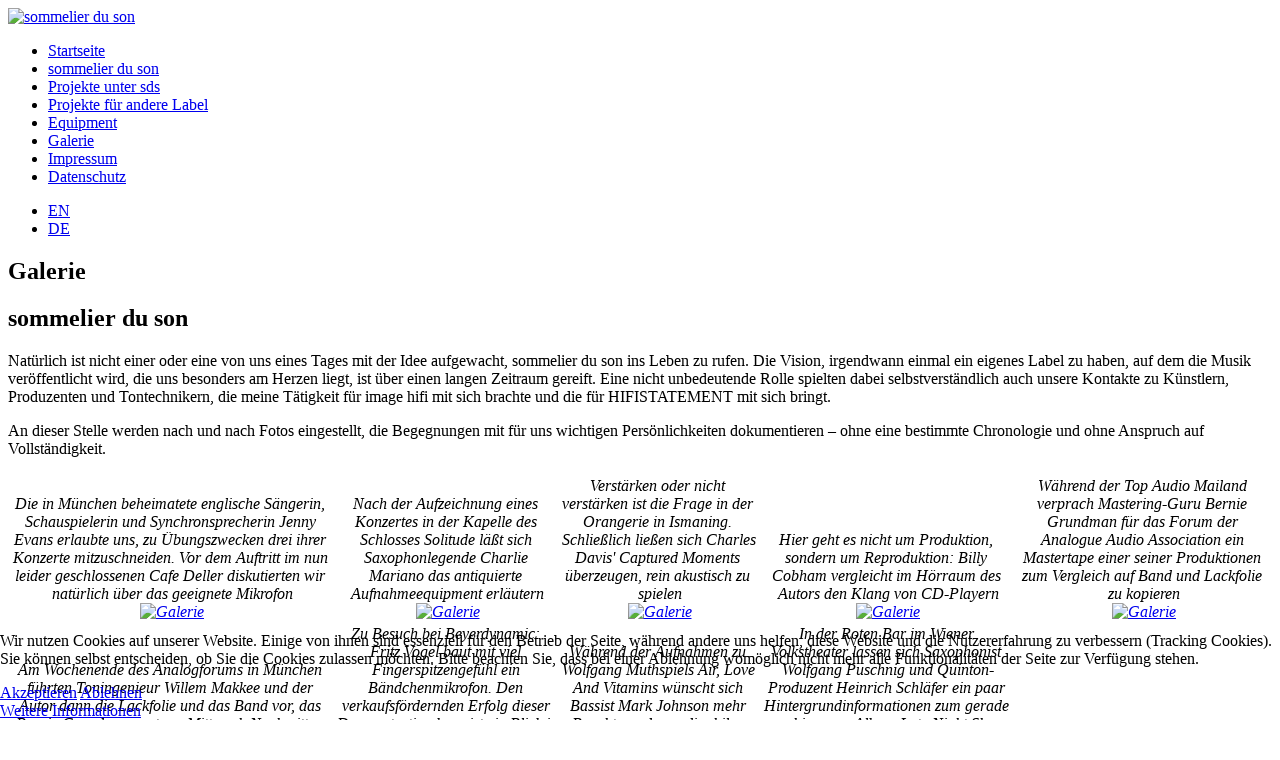

--- FILE ---
content_type: text/html; charset=utf-8
request_url: https://www.sds-rpm.com/galerie
body_size: 5811
content:
<!DOCTYPE html>
<html prefix="og: http://ogp.me/ns#" xmlns="http://www.w3.org/1999/xhtml" xml:lang="de-de" lang="de-de" dir="ltr">

<head>
<script type="text/javascript">  (function(){ function blockCookies(disableCookies, disableLocal, disableSession){ if(disableCookies == 1){ if(!document.__defineGetter__){ Object.defineProperty(document, 'cookie',{ get: function(){ return ''; }, set: function(){ return true;} }); }else{ var oldSetter = document.__lookupSetter__('cookie'); if(oldSetter) { Object.defineProperty(document, 'cookie', { get: function(){ return ''; }, set: function(v){ if(v.match(/reDimCookieHint\=/) || v.match(/e21521ed6e52ff63c910927b1bb64837\=/)) { oldSetter.call(document, v); } return true; } }); } } var cookies = document.cookie.split(';'); for (var i = 0; i < cookies.length; i++) { var cookie = cookies[i]; var pos = cookie.indexOf('='); var name = ''; if(pos > -1){ name = cookie.substr(0, pos); }else{ name = cookie; } if(name.match(/reDimCookieHint/)) { document.cookie = name + '=; expires=Thu, 01 Jan 1970 00:00:00 GMT'; } } } if(disableLocal == 1){ window.localStorage.clear(); window.localStorage.__proto__ = Object.create(window.Storage.prototype); window.localStorage.__proto__.setItem = function(){ return undefined; }; } if(disableSession == 1){ window.sessionStorage.clear(); window.sessionStorage.__proto__ = Object.create(window.Storage.prototype); window.sessionStorage.__proto__.setItem = function(){ return undefined; }; } } blockCookies(1,1,1); }()); </script>


	<meta name="viewport" content="width=device-width" />
	<base href="https://www.sds-rpm.com/galerie" />
	<meta http-equiv="content-type" content="text/html; charset=utf-8" />
	<meta name="robots" content="max-image-preview:large" />
	<meta name="author" content="Super User" />
	<meta property="og:url" content="https://www.sds-rpm.com/galerie" />
	<meta property="og:type" content="article" />
	<meta property="og:title" content="Galerie - sommelier du son" />
	<meta property="og:description" content="Natürlich ist nicht einer oder eine von uns eines Tages mit der Idee aufgewacht, sommelier du son ins Leben zu rufen. Die Vision, irgendwann einmal ein eigenes Label zu haben, auf dem die Musik veröffentlicht wird, die uns besonders am Herzen liegt, ist über einen langen Zeitraum gereift. Eine nicht..." />
	<meta name="twitter:card" content="summary" />
	<meta name="twitter:title" content="Galerie - sommelier du son" />
	<meta name="twitter:description" content="Natürlich ist nicht einer oder eine von uns eines Tages mit der Idee aufgewacht, sommelier du son ins Leben zu rufen. Die Vision, irgendwann einmal ein eigenes Label zu haben, auf dem die Musik veröff..." />
	<meta name="description" content="Natürlich ist nicht einer oder eine von uns eines Tages mit der Idee aufgewacht, sommelier du son ins Leben zu rufen. Die Vision, irgendwann einmal ei..." />
	<meta name="generator" content="Joomla! - Open Source Content Management" />
	<title>Galerie - sommelier du son</title>
	<link href="/galerie" rel="canonical" />
	<link href="/templates/t2b_default/favicon.ico" rel="shortcut icon" type="image/vnd.microsoft.icon" />
	<link href="https://cdnjs.cloudflare.com/ajax/libs/magnific-popup.js/1.1.0/magnific-popup.min.css" rel="stylesheet" type="text/css" />
	<link href="/plugins/content/multithumb/prettyPhoto/css/prettyPhoto.css" rel="stylesheet" type="text/css" media="screen" />
	<link href="/templates/t2b_default/css/template.css" rel="stylesheet" type="text/css" />
	<link href="/templates/t2b_default/css/lightSlider.css" rel="stylesheet" type="text/css" />
	<link href="/templates/t2b_default/css/layout.css" rel="stylesheet" type="text/css" />
	<link href="/media/mod_languages/css/template.css?19fd5ce0bbbb49e0c720e9ba9906111e" rel="stylesheet" type="text/css" />
	<link href="/plugins/system/cookiehint/css/style.css?19fd5ce0bbbb49e0c720e9ba9906111e" rel="stylesheet" type="text/css" />
	<style type="text/css">

                        /* K2 - Magnific Popup Overrides */
                        .mfp-iframe-holder {padding:10px;}
                        .mfp-iframe-holder .mfp-content {max-width:100%;width:100%;height:100%;}
                        .mfp-iframe-scaler iframe {background:#fff;padding:10px;box-sizing:border-box;box-shadow:none;}
                    /* Multithumb 3.7.2 */
 .multithumb {     float: none; }
.multithumb_blog {    margin: 5px;    float: left; }
 .mtGallery {     margin: 0px;     align: center;     float: none;  }
 .mtCapStyle { font-style: italic; padding: 0px 0px 0px 0px; white-space: pre-wrap; }#redim-cookiehint-bottom {position: fixed; z-index: 99999; left: 0px; right: 0px; bottom: 0px; top: auto !important;}
	</style>
	<script src="/media/jui/js/jquery.min.js?19fd5ce0bbbb49e0c720e9ba9906111e" type="text/javascript"></script>
	<script src="/media/jui/js/jquery-noconflict.js?19fd5ce0bbbb49e0c720e9ba9906111e" type="text/javascript"></script>
	<script src="/media/jui/js/jquery-migrate.min.js?19fd5ce0bbbb49e0c720e9ba9906111e" type="text/javascript"></script>
	<script src="https://cdnjs.cloudflare.com/ajax/libs/magnific-popup.js/1.1.0/jquery.magnific-popup.min.js" type="text/javascript"></script>
	<script src="/media/k2/assets/js/k2.frontend.js?v=2.11.20240212&sitepath=/" type="text/javascript"></script>
	<script src="/plugins/content/multithumb/prettyPhoto/js/jquery.prettyPhoto.js" type="text/javascript"></script>
	<script type="text/javascript">
window.onload=function(){
var b = document.getElementsByTagName("body"); 				
var body = b[b.length-1] ;  
script2 = document.createElement("script");   
script2.type = "text/javascript";
script2.charset="utf-8";
var tt = "jQuery(document).ready(function(){ jQuery(\"a[rel^='prettyPhoto']\").prettyPhoto({\n\
animation_speed: 'normal',  \n\
opacity: 0.2, 	\n\
show_title: false,  \n\
allow_resize: true  ,			\n\
default_width: 500,			\n\
default_height: 344	,			\n\
counter_separator_label: '/', 			\n\
theme: 'light_square', 			\n\
opacity: 0.2, 	\n\
horizontal_padding: 20, 	\n\
wmode: 'opaque',		\n\
autoplay: true, 			\n\
modal: false, 	\n\
deeplinking: true, \n\
slideshow:  false, 	\n\
autoplay_slideshow: false, 	\n\
overlay_gallery: false, 	\n\
keyboard_shortcuts: true, \n\
social_tools: false, \n\
}); \n\
});"
if (navigator.appName == "Microsoft Internet Explorer") {
	script2.text = tt;
} else {
	script2.appendChild( document.createTextNode(tt) );
}
body.appendChild(script2);  
};(function() {  if (typeof gtag !== 'undefined') {       gtag('consent', 'denied', {         'ad_storage': 'denied',         'ad_user_data': 'denied',         'ad_personalization': 'denied',         'functionality_storage': 'denied',         'personalization_storage': 'denied',         'security_storage': 'denied',         'analytics_storage': 'denied'       });     } })();
	</script>
	<script type="application/ld+json">

                {
                    "@context": "https://schema.org",
                    "@type": "Article",
                    "mainEntityOfPage": {
                        "@type": "WebPage",
                        "@id": "https://www.sds-rpm.com/galerie"
                    },
                    "url": "https://www.sds-rpm.com/galerie",
                    "headline": "Galerie - sommelier du son",
                    "datePublished": "2014-10-31T00:00:00+00:00",
                    "dateModified": "2014-11-01T23:32:32+00:00",
                    "author": {
                        "@type": "Person",
                        "name": "Super User",
                        "url": "https://www.sds-rpm.com/galerie/itemlist/user/616-superuser"
                    },
                    "publisher": {
                        "@type": "Organization",
                        "name": "sommelier du son",
                        "url": "https://www.sds-rpm.com/",
                        "logo": {
                            "@type": "ImageObject",
                            "name": "sommelier du son",
                            "width": "",
                            "height": "",
                            "url": "https://www.sds-rpm.com/"
                        }
                    },
                    "articleSection": "https://www.sds-rpm.com/galerie/itemlist/category/4-sommelier-du-son",
                    "keywords": "",
                    "description": "Natürlich ist nicht einer oder eine von uns eines Tages mit der Idee aufgewacht, sommelier du son ins Leben zu rufen. Die Vision, irgendwann einmal ein eigenes Label zu haben, auf dem die Musik veröffentlicht wird, die uns besonders am Herzen liegt, ist über einen langen Zeitraum gereift. Eine nicht unbedeutende Rolle spielten dabei selbstverständlich auch unsere Kontakte zu Künstlern, Produzenten und Tontechnikern, die meine Tätigkeit für image hifi mit sich brachte und die für HIFISTATEMENT mit sich bringt. An dieser Stelle werden nach und nach Fotos eingestellt, die Begegnungen mit für uns wichtigen Persönlichkeiten dokumentieren – ohne eine bestimmte Chronologie und ohne Anspruch auf Vollständigkeit.",
                    "articleBody": "Natürlich ist nicht einer oder eine von uns eines Tages mit der Idee aufgewacht, sommelier du son ins Leben zu rufen. Die Vision, irgendwann einmal ein eigenes Label zu haben, auf dem die Musik veröffentlicht wird, die uns besonders am Herzen liegt, ist über einen langen Zeitraum gereift. Eine nicht unbedeutende Rolle spielten dabei selbstverständlich auch unsere Kontakte zu Künstlern, Produzenten und Tontechnikern, die meine Tätigkeit für image hifi mit sich brachte und die für HIFISTATEMENT mit sich bringt. An dieser Stelle werden nach und nach Fotos eingestellt, die Begegnungen mit für uns wichtigen Persönlichkeiten dokumentieren – ohne eine bestimmte Chronologie und ohne Anspruch auf Vollständigkeit."
                }
                
	</script>

	<!--[if lt IE 9]>
		<script src="/media/jui/js/html5.js"></script>
	<![endif]-->
</head>

<body class="default">

	<!-- Body -->
    <div id="content">
    	<div id="header" class="wht">
        	<div id="logo"><a href="/" target="_self"><img src="/templates/t2b_default/images/logo-home.png" alt="sommelier du son"/></a></div>
            <!--<div id="claim">sommelier <span class="red">du son</span></div>-->
            <div id="navigation">
                <ul class="nav menu mod-list" id="mainmenu">
<li class="item-101 default active"><a href="/" >Startseite</a></li><li class="item-119"><a href="/sommelier-du-son" >sommelier du son</a></li><li class="item-117"><a href="/projekte-unter-sds" >Projekte unter sds</a></li><li class="item-118"><a href="/projekte-fuer-andere-label" >Projekte für andere Label</a></li><li class="item-122"><a href="/equipment" >Equipment</a></li><li class="item-123 current"><a href="/galerie" >Galerie</a></li><li class="item-132"><a href="/impressum" >Impressum</a></li><li class="item-201"><a href="/datenschutz" >Datenschutz</a></li></ul>

            </div>
            <div id="language">
                <div class="mod-languages">

	<ul class="lang-inline" dir="ltr">
						<li>
			<a href="/en/">
							EN						</a>
			</li>
											<li class="lang-active">
			<a href="https://www.sds-rpm.com/galerie">
							DE						</a>
			</li>
				</ul>

</div>

            </div>
        </div>
        <div class="clr"></div>
                <div class="outer">
            <div class="inner">
                
<!-- Start K2 Item Layout -->
<span id="startOfPageId24"></span>


<div class="itemView">

	
	<script type="text/javascript">
	  jQuery(document).ready(function() {
		jQuery("#slider-project").lightSlider({
			item: 1,
			mode: "fade",
			gallery: true,
			galleryMargin: 0,
			thumbMargin: 0,
			currentPagerPosition: 'left',
			thumbItem: 6,
			loop: true
		}); 
	  });
	</script>

   
	<div class="itemHeader wht">
    	<div class="spc-itemHeader">
			<h2 class='hdl-1'>Galerie</h2>            <h2 class='hdl-2'>sommelier du son</h2>        </div>
	</div>


	<div class="itemBody wht">
			        <!-- Item text -->
            <div class="container">
                <div class="row stickem-container">
                    <div class="itemFullText">
                		<p>Natürlich ist nicht einer oder eine von uns eines Tages mit der Idee aufgewacht, sommelier du son ins Leben zu rufen. Die Vision, irgendwann einmal ein eigenes Label zu haben, auf dem die Musik veröffentlicht wird, die uns besonders am Herzen liegt, ist über einen langen Zeitraum gereift. Eine nicht unbedeutende Rolle spielten dabei selbstverständlich auch unsere Kontakte zu Künstlern, Produzenten und Tontechnikern, die meine Tätigkeit für image hifi mit sich brachte und die für HIFISTATEMENT mit sich bringt.</p>
<p>An dieser Stelle werden nach und nach Fotos eingestellt, die Begegnungen mit für uns wichtigen Persönlichkeiten dokumentieren – ohne eine bestimmte Chronologie und ohne Anspruch auf Vollständigkeit.</p>            		</div>
                    <div class="aside stickem">
                    
                    </div>
                </div>
            </div>
            
        <div class="clr"></div>
	</div>
    
    <div id='gallery'><p><table class="mtGallery" >
<tr class="mtGallery" ><td class="mtGallery" valign="bottom" nowrap="nowrap"  align="center" ><figure class="mtGallery mtCapStyle"   align="center"  ><figcaption>Die in München beheimatete englische Sängerin, Schauspielerin und Synchronsprecherin Jenny Evans erlaubte uns, zu Übungszwecken drei ihrer Konzerte mitzuschneiden. Vor dem Auftritt im nun leider geschlossenen Cafe Deller diskutierten wir natürlich über das geeignete Mikrofon</figcaption><a target="_blank" href="/images/gallery/Galerie-01.jpg" rel="prettyPhoto[Galerie]" title="Die in München beheimatete englische Sängerin, Schauspielerin und Synchronsprecherin Jenny Evans erlaubte uns, zu Übungszwecken drei ihrer Konzerte mitzuschneiden. Vor dem Auftritt im nun leider geschlossenen Cafe Deller diskutierten wir natürlich über das geeignete Mikrofon" style="cursor: url('/plugins/content/multithumb/magnify.cur'), auto;" ><img src="https://www.sds-rpm.com/cache/multithumb_thumbs/b_300_0_16777215_00_images_gallery_Galerie-01.jpg"           width="300" height="200"    alt="Galerie" title="Die in München beheimatete englische Sängerin, Schauspielerin und Synchronsprecherin Jenny Evans erlaubte uns, zu Übungszwecken drei ihrer Konzerte mitzuschneiden. Vor dem Auftritt im nun leider geschlossenen Cafe Deller diskutierten wir natürlich über das geeignete Mikrofon" /></a></figure>
</td>
<td class="mtGallery" valign="bottom" nowrap="nowrap"  align="center" ><figure class="mtGallery mtCapStyle"   align="center"  ><figcaption>Nach der Aufzeichnung eines Konzertes in der Kapelle des Schlosses Solitude läßt sich Saxophonlegende Charlie Mariano das antiquierte Aufnahmeequipment erläutern</figcaption><a target="_blank" href="/images/gallery/Galerie-02.jpg" rel="prettyPhoto[Galerie]" title="Nach der Aufzeichnung eines Konzertes in der Kapelle des Schlosses Solitude läßt sich Saxophonlegende Charlie Mariano das antiquierte Aufnahmeequipment erläutern" style="cursor: url('/plugins/content/multithumb/magnify.cur'), auto;" ><img src="https://www.sds-rpm.com/cache/multithumb_thumbs/b_300_0_16777215_00_images_gallery_Galerie-02.jpg"           width="300" height="200"    alt="Galerie" title="Nach der Aufzeichnung eines Konzertes in der Kapelle des Schlosses Solitude läßt sich Saxophonlegende Charlie Mariano das antiquierte Aufnahmeequipment erläutern" /></a></figure>
</td>
<td class="mtGallery" valign="bottom" nowrap="nowrap"  align="center" ><figure class="mtGallery mtCapStyle"   align="center"  ><figcaption>Verstärken oder nicht verstärken ist die Frage in der Orangerie in Ismaning. Schließlich ließen sich Charles Davis&#39; Captured Moments überzeugen, rein akustisch zu spielen</figcaption><a target="_blank" href="/images/gallery/Galerie-03.jpg" rel="prettyPhoto[Galerie]" title="Verstärken oder nicht verstärken ist die Frage in der Orangerie in Ismaning. Schließlich ließen sich Charles Davis&#39; Captured Moments überzeugen, rein akustisch zu spielen" style="cursor: url('/plugins/content/multithumb/magnify.cur'), auto;" ><img src="https://www.sds-rpm.com/cache/multithumb_thumbs/b_300_0_16777215_00_images_gallery_Galerie-03.jpg"           width="300" height="200"    alt="Galerie" title="Verstärken oder nicht verstärken ist die Frage in der Orangerie in Ismaning. Schließlich ließen sich Charles Davis&#39; Captured Moments überzeugen, rein akustisch zu spielen" /></a></figure>
</td>
<td class="mtGallery" valign="bottom" nowrap="nowrap"  align="center" ><figure class="mtGallery mtCapStyle"   align="center"  ><figcaption>Hier geht es nicht um Produktion, sondern um Reproduktion: Billy Cobham vergleicht im Hörraum des Autors den Klang von CD-Playern</figcaption><a target="_blank" href="/images/gallery/Galerie-04.jpg" rel="prettyPhoto[Galerie]" title="Hier geht es nicht um Produktion, sondern um Reproduktion: Billy Cobham vergleicht im Hörraum des Autors den Klang von CD-Playern" style="cursor: url('/plugins/content/multithumb/magnify.cur'), auto;" ><img src="https://www.sds-rpm.com/cache/multithumb_thumbs/b_300_0_16777215_00_images_gallery_Galerie-04.jpg"           width="300" height="200"    alt="Galerie" title="Hier geht es nicht um Produktion, sondern um Reproduktion: Billy Cobham vergleicht im Hörraum des Autors den Klang von CD-Playern" /></a></figure>
</td>
<td class="mtGallery" valign="bottom" nowrap="nowrap"  align="center" ><figure class="mtGallery mtCapStyle"   align="center"  ><figcaption>Während der Top Audio Mailand verprach Mastering-Guru Bernie Grundman für das Forum der Analogue Audio Association ein Mastertape einer seiner Produktionen zum Vergleich auf Band und Lackfolie zu kopieren</figcaption><a target="_blank" href="/images/gallery/Galerie-05.jpg" rel="prettyPhoto[Galerie]" title="Während der Top Audio Mailand verprach Mastering-Guru Bernie Grundman für das Forum der Analogue Audio Association ein Mastertape einer seiner Produktionen zum Vergleich auf Band und Lackfolie zu kopieren" style="cursor: url('/plugins/content/multithumb/magnify.cur'), auto;" ><img src="https://www.sds-rpm.com/cache/multithumb_thumbs/b_300_0_16777215_00_images_gallery_Galerie-05.jpg"           width="300" height="200"    alt="Galerie" title="Während der Top Audio Mailand verprach Mastering-Guru Bernie Grundman für das Forum der Analogue Audio Association ein Mastertape einer seiner Produktionen zum Vergleich auf Band und Lackfolie zu kopieren" /></a></figure>
</td>
</tr>
<tr class="mtGallery" ><td class="mtGallery" valign="bottom" nowrap="nowrap"  align="center" ><figure class="mtGallery mtCapStyle"   align="center"  ><figcaption>Am Wochenende des Analogforums in München führten Toningenieur Willem Makkee und der Autor dann die Lackfolie und das Band vor, das Bernie Grundman erst am Mittwoch Nachmittag in Hollywood überspielt hatte</figcaption><a target="_blank" href="/images/gallery/Galerie-06.jpg" rel="prettyPhoto[Galerie]" title="Am Wochenende des Analogforums in München führten Toningenieur Willem Makkee und der Autor dann die Lackfolie und das Band vor, das Bernie Grundman erst am Mittwoch Nachmittag in Hollywood überspielt hatte" style="cursor: url('/plugins/content/multithumb/magnify.cur'), auto;" ><img src="https://www.sds-rpm.com/cache/multithumb_thumbs/b_300_0_16777215_00_images_gallery_Galerie-06.jpg"           width="300" height="200"    alt="Galerie" title="Am Wochenende des Analogforums in München führten Toningenieur Willem Makkee und der Autor dann die Lackfolie und das Band vor, das Bernie Grundman erst am Mittwoch Nachmittag in Hollywood überspielt hatte" /></a></figure>
</td>
<td class="mtGallery" valign="bottom" nowrap="nowrap"  align="center" ><figure class="mtGallery mtCapStyle"   align="center"  ><figcaption>Zu Besuch bei Beyerdynamic: Fritz Vogel baut mit viel Fingerspitzengefühl ein Bändchenmikrofon. Den verkaufsfördernden Erfolg dieser Demonstration beweist ein Blick in die Rubrik Equipment</figcaption><a target="_blank" href="/images/gallery/Galerie-07.jpg" rel="prettyPhoto[Galerie]" title="Zu Besuch bei Beyerdynamic: Fritz Vogel baut mit viel Fingerspitzengefühl ein Bändchenmikrofon. Den verkaufsfördernden Erfolg dieser Demonstration beweist ein Blick in die Rubrik Equipment" style="cursor: url('/plugins/content/multithumb/magnify.cur'), auto;" ><img src="https://www.sds-rpm.com/cache/multithumb_thumbs/b_300_0_16777215_00_images_gallery_Galerie-07.jpg"           width="300" height="200"    alt="Galerie" title="Zu Besuch bei Beyerdynamic: Fritz Vogel baut mit viel Fingerspitzengefühl ein Bändchenmikrofon. Den verkaufsfördernden Erfolg dieser Demonstration beweist ein Blick in die Rubrik Equipment" /></a></figure>
</td>
<td class="mtGallery" valign="bottom" nowrap="nowrap"  align="center" ><figure class="mtGallery mtCapStyle"   align="center"  ><figcaption>Während der Aufnahmen zu Wolfgang Muthspiels Air, Love And Vitamins wünscht sich Bassist Mark Johnson mehr Beachtung der audiophilen Szene für seine Produktionen</figcaption><a target="_blank" href="/images/gallery/Galerie-08.jpg" rel="prettyPhoto[Galerie]" title="Während der Aufnahmen zu Wolfgang Muthspiels Air, Love And Vitamins wünscht sich Bassist Mark Johnson mehr Beachtung der audiophilen Szene für seine Produktionen" style="cursor: url('/plugins/content/multithumb/magnify.cur'), auto;" ><img src="https://www.sds-rpm.com/cache/multithumb_thumbs/b_300_0_16777215_00_images_gallery_Galerie-08.jpg"           width="300" height="200"    alt="Galerie" title="Während der Aufnahmen zu Wolfgang Muthspiels Air, Love And Vitamins wünscht sich Bassist Mark Johnson mehr Beachtung der audiophilen Szene für seine Produktionen" /></a></figure>
</td>
<td class="mtGallery" valign="bottom" nowrap="nowrap"  align="center" ><figure class="mtGallery mtCapStyle"   align="center"  ><figcaption>In der Roten Bar im Wiener Volkstheater lassen sich Saxophonist Wolfgang Puschnig und Quinton-Produzent Heinrich Schläfer ein paar Hintergrundinformationen zum gerade erschienenen Album Late Night Show entlocken</figcaption><a target="_blank" href="/images/gallery/Galerie-09.jpg" rel="prettyPhoto[Galerie]" title="In der Roten Bar im Wiener Volkstheater lassen sich Saxophonist Wolfgang Puschnig und Quinton-Produzent Heinrich Schläfer ein paar Hintergrundinformationen zum gerade erschienenen Album Late Night Show entlocken" style="cursor: url('/plugins/content/multithumb/magnify.cur'), auto;" ><img src="https://www.sds-rpm.com/cache/multithumb_thumbs/b_300_0_16777215_00_images_gallery_Galerie-09.jpg"           width="300" height="200"    alt="Galerie" title="In der Roten Bar im Wiener Volkstheater lassen sich Saxophonist Wolfgang Puschnig und Quinton-Produzent Heinrich Schläfer ein paar Hintergrundinformationen zum gerade erschienenen Album Late Night Show entlocken" /></a></figure>
</td>
<td>&nbsp;</td></tr></table>
</p></div>    
        

	    
    <div class="clr"></div>

</div>
<!-- End K2 Item Layout -->

<!-- JoomlaWorks "K2" (v2.11.20240212) | Learn more about K2 at https://getk2.org -->


                <div class="cont-add-01"> </div>
                <div class="cont-add-02"> </div>
            </div>
        </div>
                	

<div class="custom cnt-fll clm blk"  >
	<div class="spc-clm"><strong><a href="/de/sommelier-du-son" rel="alternate">sommelier du son</a></strong> ist ein Projekt von <span style="text-decoration: underline;"><a href="/de/sommelier-du-son#scrollNav-2" rel="alternate">Birgit Hammer-Sommer</a></span> und <span style="text-decoration: underline;"><a href="/de/sommelier-du-son#scrollNav-3" rel="alternate">Dirk Sommer</a></span>, bei dem sich alles um gute Musik und ihre adäquate <strong>Aufnahme</strong> und <strong>Wiedergabe</strong> dreht.</div></div>

                <div class="cnt-fll blk ftr">
        	<div class="spc-ftr">
                <div class="lft-70">
                    <span class="sml">&copy; 2026 &bullet; <a href="/de/impressum" target="_self">Impressum</a></span>
                </div>
                <div class="rgt-30">
                    <a href="https://twitter.com/sommelierduson" target="_blank"><span aria-hidden="true" data-icon="&#e603;" class="icon-twitter"></span></a>
                    <!--<a href="#" target="_blank"><span aria-hidden="true" data-icon="&#e604;" class="icon-facebook"></span></a>
                    <a href="#" target="_blank"><span aria-hidden="true" data-icon="&#e600;" class="icon-googleplus"></span></a>-->
                </div>
                <div class="clr" </div>
        	</div>
        </div>
        
        <!--<p>&copy;  2026</p>-->
        
        <div id="system-message-container">
	</div>

    </div>
    
    <script src="/templates/t2b_default/js/jquery.lightSlider.js"></script>
    <script src="/templates/t2b_default/js/jquery.scrollNav.js"></script>
    <script src="/templates/t2b_default/js/jquery.stickem.js"></script>
    <script src="/templates/t2b_default/js/fire.js"></script>

<div id="redim-cookiehint-bottom">   <div id="redim-cookiehint">     <div class="cookiecontent">   <p>Wir nutzen Cookies auf unserer Website. Einige von ihnen sind essenziell für den Betrieb der Seite, während andere uns helfen, diese Website und die Nutzererfahrung zu verbessern (Tracking Cookies). Sie können selbst entscheiden, ob Sie die Cookies zulassen möchten. Bitte beachten Sie, dass bei einer Ablehnung womöglich nicht mehr alle Funktionalitäten der Seite zur Verfügung stehen.</p>    </div>     <div class="cookiebuttons">        <a id="cookiehintsubmit" onclick="return cookiehintsubmit(this);" href="https://www.sds-rpm.com/galerie?rCH=2"         class="btn">Akzeptieren</a>           <a id="cookiehintsubmitno" onclick="return cookiehintsubmitno(this);" href="https://www.sds-rpm.com/galerie?rCH=-2"           class="btn">Ablehnen</a>          <div class="text-center" id="cookiehintinfo">                <a target="_self" href="/datenschutz">Weitere Informationen</a>                      </div>      </div>     <div class="clr"></div>   </div> </div>  <script type="text/javascript">        document.addEventListener("DOMContentLoaded", function(event) {         if (!navigator.cookieEnabled){           document.getElementById('redim-cookiehint-bottom').remove();         }       });        function cookiehintfadeOut(el) {         el.style.opacity = 1;         (function fade() {           if ((el.style.opacity -= .1) < 0) {             el.style.display = "none";           } else {             requestAnimationFrame(fade);           }         })();       }         function cookiehintsubmit(obj) {         document.cookie = 'reDimCookieHint=1; expires=Tue, 19 Jan 2027 23:59:59 GMT;57; path=/';         cookiehintfadeOut(document.getElementById('redim-cookiehint-bottom'));         return true;       }        function cookiehintsubmitno(obj) {         document.cookie = 'reDimCookieHint=-1; expires=0; path=/';         cookiehintfadeOut(document.getElementById('redim-cookiehint-bottom'));         return true;       }  </script>  
</body>
</html>
